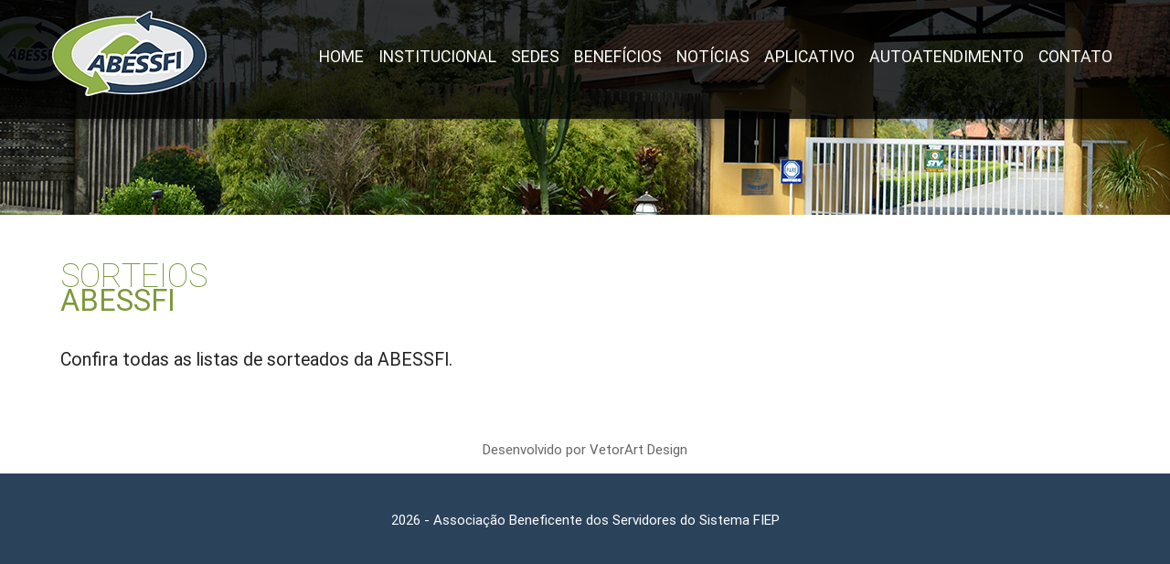

--- FILE ---
content_type: text/html; charset=UTF-8
request_url: https://abessfi.com.br/sorteios
body_size: 1559
content:
<!DOCTYPE html PUBLIC "-//W3C//DTD XHTML 1.1//EN"
"http://www.w3.org/TR/xhtml11/DTD/xhtml11.dtd">
<html>
<head>
<meta http-equiv="Content-Type" content="text/html; charset=UTF-8"/>
<meta name="viewport" content="width=device-width, initial-scale=1">
<title>Sorteios ABESSFI</title>
<meta name="robots" content="index, follow">
<meta name="keywords" content="abessfi, fiep, abessfi Guaratuba" />
<meta name="description" content="Confira todas as listas de sorteados da ABESSFI" />
<link href="https://fonts.googleapis.com/icon?family=Material+Icons" rel="stylesheet">
<link rel="stylesheet" href="//maxcdn.bootstrapcdn.com/font-awesome/4.3.0/css/font-awesome.min.css">

<link rel='stylesheet' type='text/css' href='https://abessfi.com.br/application/css/materialize/materialize.min.css' media='screen' /><link rel='stylesheet' type='text/css' href='https://abessfi.com.br/application/css/slick/slick.css' media='screen' /><link rel='stylesheet' type='text/css' href='https://abessfi.com.br/application/css/slick/slick-theme.css' media='screen' /><link rel='stylesheet' type='text/css' href='https://abessfi.com.br/application/css/fonts.css' media='screen' /><link rel='stylesheet' type='text/css' href='https://abessfi.com.br/application/css/default.css' media='screen' /><link rel='stylesheet' type='text/css' href='https://abessfi.com.br/application/css/sorteios.css' media='screen' />

<script type='text/javascript' src='https://abessfi.com.br/application/js/jquery-2.1.1.min.js'></script><script type='text/javascript' src='https://abessfi.com.br/application/js/materialize.min.js'></script>


<script>
$(document).ready(function(){
  $(".button-collapse").sideNav();
  $(".dropdown-button").dropdown();
  $('.scrollspy').scrollSpy();
  $('select').material_select();
  $('.slider').slider();

  /*  */
  $window = $(window);
    //Captura cada elemento section com o data-type "background"
    $('div[data-type="background"]').each(function(){
        var $scroll = $(this);   
            //Captura o evento scroll do navegador e modifica o backgroundPosition de acordo com seu deslocamento.            
            $(window).scroll(function() {
                var yPos = -($window.scrollTop() / $scroll.data('speed')); 
                var coords = '50% '+ yPos + 'px';
                $scroll.css({ backgroundPosition: coords });    
            });
   });
})  
/* jump menu footer */
function MM_jumpMenu(targ,selObj,restore){ //v3.0
  eval(targ+".location='"+selObj.options[selObj.selectedIndex].value+"'");
  if (restore) selObj.selectedIndex=0;
}
</script>

</head>
<body>
<header>
  
  <nav>
    <div class="nav-wrapper">
      <div class="centraliza mh10">
        <a href="https://abessfi.com.br/" class="logo">
          <img src="https://abessfi.com.br/images/logo-site.png" alt="" class="responsive-img" />
        </a>
        <a href="#" data-activates="mobile-demo" class="button-collapse right"><i class="fa fa-bars"></i></a>
        <ul class="right menu hide-on-med-and-down">
          <li><a href="https://abessfi.com.br/">HOME</a></li>
          <li><a  href="https://abessfi.com.br/institucional">INSTITUCIONAL</a></li>
          <li><a  href="https://abessfi.com.br/sedes">SEDES</a></li>
          <li><a  href="https://abessfi.com.br/beneficios">BENEFÍCIOS</a></li>
          <li><a  href="https://abessfi.com.br/noticias">NOTÍCIAS</a></li>
          <li><a  href="https://abessfi.com.br/aplicativo">APLICATIVO</a></li>
          <li><a href="https://www.bluware.info/eliteweb_branch/home/login.php?user=abessfi" target="_blank">AUTOATENDIMENTO</a></li>
          <li><a  href="https://abessfi.com.br/fale-conosco">CONTATO</a></li>
        </ul>
        <ul class="side-nav" id="mobile-demo">
          <li><a href="https://abessfi.com.br/">HOME</a></li>
          <li><a href="https://abessfi.com.br/institucional">INSTITUCIONAL</a></li>
          <li><a href="https://abessfi.com.br/sedes">SEDES</a></li>
          <li><a href="https://abessfi.com.br/beneficios">BENEFÍCIOS</a></li>
          <li><a href="https://abessfi.com.br/noticias">NOTÍCIAS</a></li>
          <li><a href="https://abessfi.com.br/aplicativo">APLICATIVO</a></li>
          <li><a href="https://www.bluware.info/eliteweb/home/login.php?user=abessfi" target="_blank">LOGIN</a></li>
          <li><a href="https://abessfi.com.br/fale-conosco">CONTATO</a></li>
        </ul>

      </div>
    </div>
  </nav>
</header>
  <div class="bannerInterno" align="center" style='background:url(https://abessfi.com.br/images/top-sede-quatrobarras.jpg)center no-repeat;'></div>


<div class="clear"></div>

<div id="conteudo">
    <div class="centraliza">	<div class="row">		<div class="col s12">			<h1 class="titles no-padding-x">SORTEIOS <br><strong>Abessfi</strong></h1>			<p class="txt">				Confira todas as listas de sorteados da ABESSFI.			</p>		</div>	</div>	<div class="row">			</div></div> 
</div>

<div class="assinatura">
  Desenvolvido por <a href="http://vetorart.com.br" target="_blank">VetorArt Design</a>
</div>

<footer>
  2026 - Associação Beneficente dos Servidores do Sistema FIEP
</footer>
</body>
</html>

--- FILE ---
content_type: text/css
request_url: https://abessfi.com.br/application/css/fonts.css
body_size: 133
content:
/* Generated by Font Squirrel (http://www.fontsquirrel.com) on October 26, 2015 */



@font-face {
    font-family: 'keep_calm_medregular';
    src: url('fonts/keepcalm-medium-webfont.eot');
    src: url('fonts/keepcalm-medium-webfont.eot?#iefix') format('embedded-opentype'),
         url('fonts/keepcalm-medium-webfont.woff2') format('woff2'),
         url('fonts/keepcalm-medium-webfont.woff') format('woff'),
         url('fonts/keepcalm-medium-webfont.ttf') format('truetype'),
         url('fonts/keepcalm-medium-webfont.svg#keep_calm_medregular') format('svg');
    font-weight: normal;
    font-style: normal;

}
@font-face {
    font-family: 'lobster_1.4regular';
    src: url('fonts/lobster_1.4-webfont.eot');
    src: url('fonts/lobster_1.4-webfont.eot?#iefix') format('embedded-opentype'),
         url('fonts/lobster_1.4-webfont.woff2') format('woff2'),
         url('fonts/lobster_1.4-webfont.woff') format('woff'),
         url('fonts/lobster_1.4-webfont.ttf') format('truetype'),
         url('fonts/lobster_1.4-webfont.svg#lobster_1.4regular') format('svg');
    font-weight: normal;
    font-style: normal;

}

@font-face {
    font-family: 'pf_beausans_prolight';
    src: url('fonts/pfbeausanspro-light-webfont.eot');
    src: url('fonts/pfbeausanspro-light-webfont.eot?#iefix') format('embedded-opentype'),
         url('fonts/pfbeausanspro-light-webfont.woff2') format('woff2'),
         url('fonts/pfbeausanspro-light-webfont.woff') format('woff'),
         url('fonts/pfbeausanspro-light-webfont.ttf') format('truetype'),
         url('fonts/pfbeausanspro-light-webfont.svg#pf_beausans_prolight') format('svg');
    font-weight: normal;
    font-style: normal;

}

@font-face {
    font-family: 'plantagenet_cherokeeregular';
    src: url('fonts/plantc-webfont.eot');
    src: url('fonts/plantc-webfont.eot?#iefix') format('embedded-opentype'),
         url('fonts/plantc-webfont.woff2') format('woff2'),
         url('fonts/plantc-webfont.woff') format('woff'),
         url('fonts/plantc-webfont.ttf') format('truetype'),
         url('fonts/plantc-webfont.svg#plantagenet_cherokeeregular') format('svg');
    font-weight: normal;
    font-style: normal;

}

--- FILE ---
content_type: text/css
request_url: https://abessfi.com.br/application/css/default.css
body_size: 891
content:
@import url(https://fonts.googleapis.com/css?family=Tinos:400,700);

body{
	font-family: 'roboto', serif;
}
.assinatura{
	text-align: center;
	font-size: 1em;
	color: #666;
	padding-bottom: 15px;
	padding-top: 15px;
}
.assinatura2{
	text-align: center;
	font-size: 1em;
	color: #666;
}
.assinatura a{
	color: #666;
}
.assinatura a:hover{
	text-decoration: underline;
}

.centraliza{
	max-width: 1170px;
	margin: 0 auto;
}
.clear{
	clear: both;
}
.nav-wrapper{
	background: rgba(0,0,0,0.8);
	padding-top: 10px;
}
.nav-wrapper li a{
	color: #fffffb;
	font-size: 1.18em;
	padding: 0 8px !important;
}
.nav-wrapper li:hover, .ativo{
	color: #bce26a !important;
	font-weight: normal;
	background: none;
}
.nav-wrapper li a:hover{
	color: #bce26a;
	font-weight: normal;
}
.side-nav li a{
	color: #525252;
}
.side-nav li a:hover{
	color: #a70e13;
}
#cardapio, #cardapiom, #delivery{
	background: #333;
}
#cardapio li a, #cardapiom li a, #delivery li a{
	color: #ffe400;
	text-transform: uppercase;
}
#cardapio li a:hover, #cardapiom li a:hover, #delivery li a:hover{
	background: #a70e13;
}
button, a{
	transition: all 0.3s ease 0s;
	text-decoration: none;
}

.no-padding{
	padding: 0 !important;
}
.no-padding-top{
	padding-top: 0 !important;
}
.no-padding-right{
	padding-right: 0 !important;
}
.no-padding-bottom{
	padding-bottom: 0 !important;
}
.no-padding-left{
	padding-left: 0 !important;
}
.no-padding-x{
	padding-left: 0 !important;
	padding-right: 0 !important;
}
.no-padding-y{
	padding-top: 0 !important;
	padding-bottom: 0 !important;
}
.no-margin-top{
	margin-top: 0 !important;
}
.no-margin-right{
	margin-right: 0 !important;
}
.no-margin-bottom{
	margin-bottom: 0 !important;
}
.no-margin-left{
	margin-left: 0 !important;
}
.no-margin-x{
	margin-left: 0 !important;
	margin-right: 0 !important;
}
.no-margin-y{
	margin-top: 0 !important;
	margin-bottom: 0 !important;
}
.no-border{
	border: none !important;
}
.mt20{
	margin-top: 20px !important;
}
.mt30{
	margin-top: 30px !important;
}
.pt5{
	padding-top: 9px !important;
}
.pl10{
	padding-left: 10px !important;
}
.mb20{
	margin-bottom: 20px !important;
}
.no-radius{
	border-radius: 0 !important;
}
@media(max-width: 768px) {
	.logo img{
		max-width: 80% !important;
	}
	.mh10{
		padding-left: 10px;
		padding-right: 10px;
	}
	.fonefooter, .endfooter{
		text-align: center;
	}
	.inpb2{
		width: 96% !important;
	}
	
}
@media (max-width: 992px){
	.mh10{
		padding-left: 10px;
		padding-right: 10px;
	}
}
@media (max-width: 1200px){
 	
}

/* css - custom */
nav{
	background: none;
	min-height: 130px;
}
footer{
	margin-top: 0px !important;
	margin-bottom: 0 !important;
	padding-bottom: 40px;
	padding-top: 40px;
	background: #2b425b;
	text-align: center;
	color: #FFF;
}
header{
	position: relative;
	z-index: 999;
}
ul.indicators{
	bottom: 50px !important;
	z-index: 999;
}
.bannerHome{
	min-height: 500px;
	overflow: hidden;
	position: relative;
	top: -130px;
	margin-bottom: -130px;
}
.bannerInterno{
	min-height: 235px;
	overflow: hidden;
	position: relative;
	top: -130px;
	margin-bottom: -130px;
}
#conteudo{
	padding-top: 10px;
}
.txt{
	font-size: 1.3em;
}
.mb40{
	margin-bottom: 40px !important;
}
/*
.slider{
	top: -140px;
	margin-bottom: -180px;
	position: relative;
	z-index: 1;
}*/
.menu{
	margin-top: 20px;
}
.mt50{
	margin-top: 50px !important;
}
.btn{
	border-radius: 0 !important;
}
.bsg{
	background: #2b425b !important;
}
.bsq{
	background: #7b993a !important;
}

.titles{
	padding-top: 10px;
	padding-bottom: 10px;
	text-transform: uppercase;
	padding-left: 10px;
	min-height: 60px;
	display: block;
	font-size: 2.4em;
	line-height: 28px;
	font-weight: lighter;
}
.titles strong{
	display: block;
	font-weight: bolder !important;
	font-size: 0.9em !important;
}

#beneficios div.col {height: 280px;}

--- FILE ---
content_type: text/css
request_url: https://abessfi.com.br/application/css/sorteios.css
body_size: -61
content:
.titles{
	color: #7B993A;
}
.sorteio{
	padding: 20px !important;
	display: block;
}
.sorteio strong{
	text-transform: uppercase;
	font-size: 1.3em
}
.sorteio:nth-child(odd){
	color: #333;
	background: #F4F4F4;
}
.sorteio:nth-child(odd):hover{
	color: #FFF;
	background: #444;
}
.sorteio:nth-child(even){
	color: #FFF;
	background: #444;
}
.sorteio:nth-child(even):hover{
	color: #333;
	background: #F4F4F4;
}